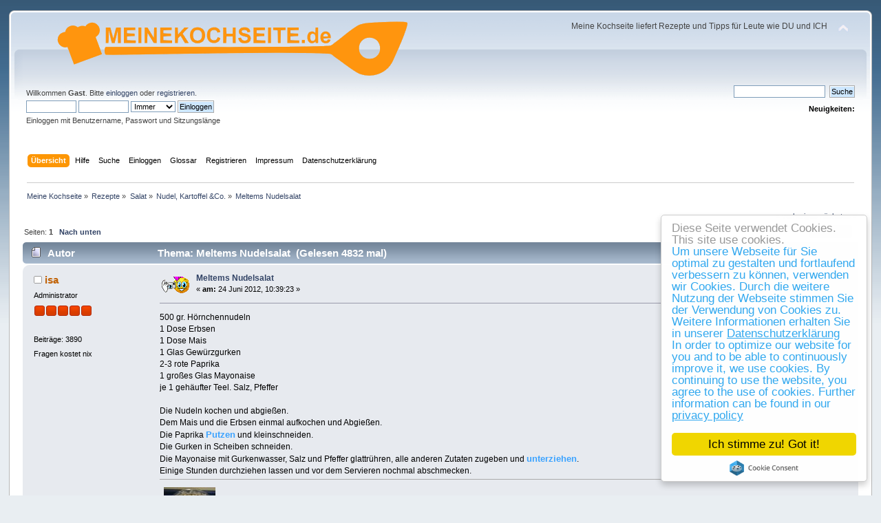

--- FILE ---
content_type: text/html; charset=UTF-8
request_url: https://www.meinekochseite.de/index.php?topic=2622.0
body_size: 6681
content:
<!DOCTYPE html PUBLIC "-//W3C//DTD XHTML 1.0 Transitional//EN" "http://www.w3.org/TR/xhtml1/DTD/xhtml1-transitional.dtd">
<html xmlns="http://www.w3.org/1999/xhtml">
<head>
	<link rel="stylesheet" type="text/css" href="https://www.meinekochseite.de/Themes/default/css/index.css?fin20" />
	<link rel="stylesheet" type="text/css" href="https://www.meinekochseite.de/Themes/default/css/webkit.css" />
	<script type="text/javascript" src="https://www.meinekochseite.de/Themes/default/scripts/script.js?fin20"></script>
	<script type="text/javascript" src="https://www.meinekochseite.de/Themes/default/scripts/theme.js?fin20"></script>
	<script type="text/javascript"><!-- // --><![CDATA[
		var smf_theme_url = "https://www.meinekochseite.de/Themes/default";
		var smf_default_theme_url = "https://www.meinekochseite.de/Themes/default";
		var smf_images_url = "https://www.meinekochseite.de/Themes/default/images";
		var smf_scripturl = "https://www.meinekochseite.de/index.php";
		var smf_iso_case_folding = false;
		var smf_charset = "UTF-8";
		var ajax_notification_text = "Lade...";
		var ajax_notification_cancel_text = "Abbrechen";
	// ]]></script>
	<meta http-equiv="Content-Type" content="text/html; charset=UTF-8" />
	<meta name="description" content="Meltems Nudelsalat" />
	<meta name="keywords" content="Rezepte, kochen, apfelkuchen, torte, getränk, backen, blätterteig,  blechkuchen,  brownies,  bruschetta,  chili con carne,  chinakohl, flammkuchen,  gefüllte, paprika,  geschnetzeltes,  gnocchi,  gulasch,  hackbraten,  hackfleisch,  hähnchen,  hühnerfrikassee,  kaiserschmarrn,  kalter, hund,  kartoffelgratin,  kartoffelpuffer,  kartoffelsalat,  kartoffelsuppe,  käsekuchen,  käsespätzle,  kuchen,  lachs,  lasagne,  marmorkuchen,  mousse au chocolat,  muffins,  nachtisch,  nudelauflauf,  nudelsalat,  obstsalat,  pfannkuchen,  pizzabrötchen,  pizzateig,  risotto,  sauerkraut,  schnitzel,  schweinebraten,  schweinefilet,  spaghetti bolognese,  tiramisu,  tomatensuppe,  waffeln,  wirsing,  zitronenkuchen, restauranttips, sylt, produkttest, subway, woodfire, gosch, hackfleisch, pustekuchen" />
	<title>Meltems Nudelsalat</title>
	<link rel="canonical" href="https://www.meinekochseite.de/index.php?topic=2622.0" />
	<link rel="help" href="https://www.meinekochseite.de/index.php?action=help" />
	<link rel="search" href="https://www.meinekochseite.de/index.php?action=search" />
	<link rel="contents" href="https://www.meinekochseite.de/index.php" />
	<link rel="alternate" type="application/rss+xml" title="Meine Kochseite - RSS" href="https://www.meinekochseite.de/index.php?type=rss;action=.xml" />
	<link rel="prev" href="https://www.meinekochseite.de/index.php?topic=2622.0;prev_next=prev" />
	<link rel="next" href="https://www.meinekochseite.de/index.php?topic=2622.0;prev_next=next" />
	<link rel="index" href="https://www.meinekochseite.de/index.php?board=23.0" />
			<script language="JavaScript" type="text/javascript" src="https://www.meinekochseite.de/Themes/default/scripts/glossary.jquery.js"></script>
			<script language="JavaScript" type="text/javascript">
				//GLossary : Use JQuery in NoConflict mode => change $ by JQ
				if ( JQ == undefined) var JQ = jQuery.noConflict(); 
			</script>
			<link rel="stylesheet" href="https://www.meinekochseite.de/Themes/default/css/glossary.jquery.tooltip.css" type="text/css" />
            <script language="JavaScript" type="text/javascript" src="https://www.meinekochseite.de/Themes/default/scripts/glossary.jquery.dimensions.js"></script> 
            <script language="JavaScript" type="text/javascript" src="https://www.meinekochseite.de/Themes/default/scripts/glossary.jquery.tooltip.pack.js"></script>
            
            <script language="JavaScript" type="text/javascript">
                //Glossary - jQuery Tooltip initialization
                JQ(function() { JQ(".glossary, #postbuttons img").tooltip({delay: 0, track: false , showBody: "#",showURL: false}); });
            </script>
            <link rel="stylesheet" type="text/css" href="https://www.meinekochseite.de/Themes/default/css/glossary.css" />
		<script type="text/javascript" src="https://www.meinekochseite.de/Themes/default/scripts/captcha.js"></script><link rel="apple-touch-icon" sizes="180x180" href="/apple-touch-icon.png">
		<link rel="icon" type="image/png" sizes="32x32" href="/favicon-32x32.png">
		<link rel="icon" type="image/png" sizes="16x16" href="/favicon-16x16.png">
		<link rel="manifest" href="/site.webmanifest">
		<link rel="mask-icon" href="/safari-pinned-tab.svg" color="#5bbad5">
		<meta name="msapplication-TileColor" content="#da532c">
		<meta name="theme-color" content="#ffffff">
</head>
<body>
<div id="wrapper" style="width: 98%">
	<div id="header"><div class="frame">
		<div id="top_section">
			<h1 class="forumtitle">
				<a href="https://www.meinekochseite.de/index.php"><img src="meinekochseite.gif" alt="Meine Kochseite" /></a>
			</h1>
			<img id="upshrink" src="https://www.meinekochseite.de/Themes/default/images/upshrink.png" alt="*" title="Ein- oder Ausklappen der Kopfzeile" style="display: none;" />
			<div id="siteslogan" class="floatright">Meine Kochseite liefert Rezepte und Tipps für Leute wie DU und ICH</div>
		</div>
		<div id="upper_section" class="middletext">
			<div class="user">
				<script type="text/javascript" src="https://www.meinekochseite.de/Themes/default/scripts/sha1.js"></script>
				<form id="guest_form" action="https://www.meinekochseite.de/index.php?action=login2" method="post" accept-charset="UTF-8"  onsubmit="hashLoginPassword(this, 'ba4d19dfabf3d1a1bc53ea3e46dbd4f6');">
					<div class="info">Willkommen <strong>Gast</strong>. Bitte <a href="https://www.meinekochseite.de/index.php?action=login">einloggen</a> oder <a href="https://www.meinekochseite.de/index.php?action=register">registrieren</a>.</div>
					<input type="text" name="user" size="10" class="input_text" />
					<input type="password" name="passwrd" size="10" class="input_password" />
					<select name="cookielength">
						<option value="60">1 Stunde</option>
						<option value="1440">1 Tag</option>
						<option value="10080">1 Woche</option>
						<option value="43200">1 Monat</option>
						<option value="-1" selected="selected">Immer</option>
					</select>
					<input type="submit" value="Einloggen" class="button_submit" /><br />
					<div class="info">Einloggen mit Benutzername, Passwort und Sitzungslänge</div>
					<input type="hidden" name="hash_passwrd" value="" /><input type="hidden" name="a327fed64452" value="ba4d19dfabf3d1a1bc53ea3e46dbd4f6" />
				</form>
			</div>
			<div class="news normaltext">
				<form id="search_form" action="https://www.meinekochseite.de/index.php?action=search2" method="post" accept-charset="UTF-8">
					<input type="text" name="search" value="" class="input_text" />&nbsp;
					<input type="submit" name="submit" value="Suche" class="button_submit" />
					<input type="hidden" name="advanced" value="0" />
					<input type="hidden" name="topic" value="2622" /></form>
				<h2>Neuigkeiten: </h2>
				<p></p>
			</div>
		</div>
		<br class="clear" />
		<script type="text/javascript"><!-- // --><![CDATA[
			var oMainHeaderToggle = new smc_Toggle({
				bToggleEnabled: true,
				bCurrentlyCollapsed: false,
				aSwappableContainers: [
					'upper_section'
				],
				aSwapImages: [
					{
						sId: 'upshrink',
						srcExpanded: smf_images_url + '/upshrink.png',
						altExpanded: 'Ein- oder Ausklappen der Kopfzeile',
						srcCollapsed: smf_images_url + '/upshrink2.png',
						altCollapsed: 'Ein- oder Ausklappen der Kopfzeile'
					}
				],
				oThemeOptions: {
					bUseThemeSettings: false,
					sOptionName: 'collapse_header',
					sSessionVar: 'a327fed64452',
					sSessionId: 'ba4d19dfabf3d1a1bc53ea3e46dbd4f6'
				},
				oCookieOptions: {
					bUseCookie: true,
					sCookieName: 'upshrink'
				}
			});
		// ]]></script>
		<div id="main_menu">
			<ul class="dropmenu" id="menu_nav">
				<li id="button_home">
					<a class="active firstlevel" href="https://www.meinekochseite.de/index.php">
						<span class="last firstlevel">Übersicht</span>
					</a>
				</li>
				<li id="button_help">
					<a class="firstlevel" href="https://www.meinekochseite.de/index.php?action=help">
						<span class="firstlevel">Hilfe</span>
					</a>
				</li>
				<li id="button_search">
					<a class="firstlevel" href="https://www.meinekochseite.de/index.php?action=search">
						<span class="firstlevel">Suche</span>
					</a>
				</li>
				<li id="button_login">
					<a class="firstlevel" href="https://www.meinekochseite.de/index.php?action=login">
						<span class="firstlevel">Einloggen</span>
					</a>
				</li>
				<li id="button_glossary">
					<a class="firstlevel" href="https://www.meinekochseite.de/index.php?action=glossary">
						<span class="firstlevel">Glossar</span>
					</a>
				</li>
				<li id="button_register">
					<a class="firstlevel" href="https://www.meinekochseite.de/index.php?action=register">
						<span class="last firstlevel">Registrieren</span>
					</a>
				</li>
				<li id="button_impressum_tacklefever">
					<a class="firstlevel" href="/imp.php">
						<span class="firstlevel">Impressum</span>
					</a>
				</li>
				<li id="button_datenschutzerklaerung_tacklefever">
					<a class="firstlevel" href="/nuag.php">
						<span class="firstlevel">Datenschutzerklärung</span>
					</a>
				</li>
			</ul>
		</div>
		<br class="clear" />
	</div></div>
	<div id="content_section"><div class="frame">
		<div id="main_content_section">
	<div class="navigate_section">
		<ul>
			<li>
				<a href="https://www.meinekochseite.de/index.php"><span>Meine Kochseite</span></a> &#187;
			</li>
			<li>
				<a href="https://www.meinekochseite.de/index.php#c9"><span>Rezepte</span></a> &#187;
			</li>
			<li>
				<a href="https://www.meinekochseite.de/index.php?board=35.0"><span>Salat</span></a> &#187;
			</li>
			<li>
				<a href="https://www.meinekochseite.de/index.php?board=23.0"><span>Nudel, Kartoffel &amp;Co.</span></a> &#187;
			</li>
			<li class="last">
				<a href="https://www.meinekochseite.de/index.php?topic=2622.0"><span>Meltems Nudelsalat</span></a>
			</li>
		</ul>
	</div>
			<a id="top"></a>
			<a id="msg6078"></a>
			<div class="pagesection">
				<div class="nextlinks"><a href="https://www.meinekochseite.de/index.php?topic=2622.0;prev_next=prev#new">« vorheriges</a> <a href="https://www.meinekochseite.de/index.php?topic=2622.0;prev_next=next#new">nächstes »</a></div>
		<div class="buttonlist floatright">
			<ul>
				<li><a class="button_strip_print" href="https://www.meinekochseite.de/index.php?action=printpage;topic=2622.0" rel="new_win nofollow"><span class="last">Drucken</span></a></li>
			</ul>
		</div>
				<div class="pagelinks floatleft">Seiten:  <strong>1</strong>    &nbsp;&nbsp;<a href="#lastPost"><strong>Nach unten</strong></a></div>
			</div>
			<div id="forumposts">
				<div class="cat_bar">
					<h3 class="catbg">
						<img src="https://www.meinekochseite.de/Themes/default/images/topic/normal_post.gif" align="bottom" alt="" />
						<span id="author">Autor</span>
						Thema: Meltems Nudelsalat &nbsp;(Gelesen 4832 mal)
					</h3>
				</div>
				<form action="https://www.meinekochseite.de/index.php?action=quickmod2;topic=2622.0" method="post" accept-charset="UTF-8" name="quickModForm" id="quickModForm" style="margin: 0;" onsubmit="return oQuickModify.bInEditMode ? oQuickModify.modifySave('ba4d19dfabf3d1a1bc53ea3e46dbd4f6', 'a327fed64452') : false">
				<div class="windowbg">
					<span class="topslice"><span></span></span>
					<div class="post_wrapper">
						<div class="poster">
							<h4>
								<img src="https://www.meinekochseite.de/Themes/default/images/useroff.gif" alt="Offline" />
								<a href="https://www.meinekochseite.de/index.php?action=profile;u=2" title="Profil anzeigen von isa">isa</a>
							</h4>
							<ul class="reset smalltext" id="msg_6078_extra_info">
								<li class="membergroup">Administrator</li>
								<li class="stars"><img src="https://www.meinekochseite.de/Themes/default/images/staradmin.gif" alt="*" /><img src="https://www.meinekochseite.de/Themes/default/images/staradmin.gif" alt="*" /><img src="https://www.meinekochseite.de/Themes/default/images/staradmin.gif" alt="*" /><img src="https://www.meinekochseite.de/Themes/default/images/staradmin.gif" alt="*" /><img src="https://www.meinekochseite.de/Themes/default/images/staradmin.gif" alt="*" /></li>
								<li class="avatar">
									<a href="https://www.meinekochseite.de/index.php?action=profile;u=2">
										<img class="avatar" src="https://www.meinekochseite.de/usravatar/avatar_2_1381663874.png" alt="" />
									</a>
								</li>
								<li class="postcount">Beiträge: 3890</li>
								<li class="blurb">Fragen kostet nix</li>
								<li class="profile">
									<ul>
									</ul>
								</li>
							</ul>
						</div>
						<div class="postarea">
							<div class="flow_hidden">
								<div class="keyinfo">
									<div class="messageicon">
										<img src="https://www.meinekochseite.de/Themes/default/images/post/foto.gif" alt="" />
									</div>
									<h5 id="subject_6078">
										<a href="https://www.meinekochseite.de/index.php?topic=2622.msg6078#msg6078" rel="nofollow">Meltems Nudelsalat</a>
									</h5>
									<div class="smalltext">&#171; <strong> am:</strong>  24 Juni 2012, 10:39:23 &#187;</div>
									<div id="msg_6078_quick_mod"></div>
								</div>
							</div>
							<div class="post">
								<div class="inner" id="msg_6078">500 gr. Hörnchennudeln<br />1 Dose Erbsen<br />1 Dose Mais<br />1 Glas Gewürzgurken<br />2-3 rote Paprika<br />1 großes Glas Mayonaise<br />je 1 gehäufter Teel. Salz, Pfeffer<br /><br />Die Nudeln kochen und abgießen.<br />Dem Mais und die Erbsen einmal aufkochen und Abgießen.<br />Die Paprika <span class="glossary" title="putzen# meist für Obst oder Gemüse benutzt. Gemeint ist die Schale zu entfernen, die Innenhäute und sonstige nicht eßbare Anteile zu entferne und das Lebensmittel gründlich zu waschen.">Putzen</span> und kleinschneiden.<br />Die Gurken in Scheiben schneiden.<br />Die Mayonaise mit Gurkenwasser, Salz und Pfeffer glattrühren, alle anderen Zutaten zugeben und <span class="glossary" title="unterziehen# Eine luftige Creme mit einer anderen Speise vorsichtig verrühren.">unterziehen</span>.<br />Einige Stunden durchziehen lassen und vor dem Servieren nochmal abschmecken.<br /></div>
							</div>
							<div id="msg_6078_footer" class="attachments smalltext">
								<div style="overflow: auto;">
										<a href="https://www.meinekochseite.de/index.php?action=dlattach;topic=2622.0;attach=3661;image" id="link_3661" onclick="return reqWin('https://www.meinekochseite.de/index.php?action=dlattach;topic=2622.0;attach=3661;image', 660, 546, true);"><img src="https://www.meinekochseite.de/index.php?action=dlattach;topic=2622.0;attach=8544;image" alt="" id="thumb_3661" /></a><br />
										<a href="https://www.meinekochseite.de/index.php?action=dlattach;topic=2622.0;attach=3661"><img src="https://www.meinekochseite.de/Themes/default/images/icons/clip.gif" align="middle" alt="*" />&nbsp;meltems-nudelsalat.jpg</a> 
										(122.39 KB, 640x526 - angeschaut 1112 Mal.)<br />
								</div>
							</div>
						</div>
						<div class="moderatorbar">
							<div class="smalltext modified" id="modified_6078">
							</div>
							<div class="smalltext reportlinks">
								<img src="https://www.meinekochseite.de/Themes/default/images/ip.gif" alt="" />
								Gespeichert
							</div>
							<div class="signature" id="msg_6078_signature">Man soll dem Leib etwas gutes bieten, damit die Seele Lust hat darin zu wohnen... (Winston Churchill)</div>
						</div>
					</div>
					<span class="botslice"><span></span></span>
				</div>
				<hr class="post_separator" />
				</form>
			</div>
			<a id="lastPost"></a>
			<div class="pagesection">
				
		<div class="buttonlist floatright">
			<ul>
				<li><a class="button_strip_print" href="https://www.meinekochseite.de/index.php?action=printpage;topic=2622.0" rel="new_win nofollow"><span class="last">Drucken</span></a></li>
			</ul>
		</div>
				<div class="pagelinks floatleft">Seiten:  <strong>1</strong>    &nbsp;&nbsp;<a href="#top"><strong>Nach oben</strong></a></div>
				<div class="nextlinks_bottom"><a href="https://www.meinekochseite.de/index.php?topic=2622.0;prev_next=prev#new">« vorheriges</a> <a href="https://www.meinekochseite.de/index.php?topic=2622.0;prev_next=next#new">nächstes »</a></div>
			</div>
	<div class="navigate_section">
		<ul>
			<li>
				<a href="https://www.meinekochseite.de/index.php"><span>Meine Kochseite</span></a> &#187;
			</li>
			<li>
				<a href="https://www.meinekochseite.de/index.php#c9"><span>Rezepte</span></a> &#187;
			</li>
			<li>
				<a href="https://www.meinekochseite.de/index.php?board=35.0"><span>Salat</span></a> &#187;
			</li>
			<li>
				<a href="https://www.meinekochseite.de/index.php?board=23.0"><span>Nudel, Kartoffel &amp;Co.</span></a> &#187;
			</li>
			<li class="last">
				<a href="https://www.meinekochseite.de/index.php?topic=2622.0"><span>Meltems Nudelsalat</span></a>
			</li>
		</ul>
	</div>
			<div id="moderationbuttons"></div>
			<div class="plainbox" id="display_jump_to">&nbsp;</div>
		<br class="clear" />
			<form action="https://www.meinekochseite.de/index.php?action=spellcheck" method="post" accept-charset="UTF-8" name="spell_form" id="spell_form" target="spellWindow"><input type="hidden" name="spellstring" value="" /></form>
				<script type="text/javascript" src="https://www.meinekochseite.de/Themes/default/scripts/spellcheck.js"></script>
				<script type="text/javascript" src="https://www.meinekochseite.de/Themes/default/scripts/topic.js"></script>
				<script type="text/javascript"><!-- // --><![CDATA[
					var oQuickReply = new QuickReply({
						bDefaultCollapsed: true,
						iTopicId: 2622,
						iStart: 0,
						sScriptUrl: smf_scripturl,
						sImagesUrl: "https://www.meinekochseite.de/Themes/default/images",
						sContainerId: "quickReplyOptions",
						sImageId: "quickReplyExpand",
						sImageCollapsed: "collapse.gif",
						sImageExpanded: "expand.gif",
						sJumpAnchor: "quickreply"
					});
					if ('XMLHttpRequest' in window)
					{
						var oQuickModify = new QuickModify({
							sScriptUrl: smf_scripturl,
							bShowModify: false,
							iTopicId: 2622,
							sTemplateBodyEdit: '\n\t\t\t\t\t\t\t\t<div id="quick_edit_body_container" style="width: 90%">\n\t\t\t\t\t\t\t\t\t<div id="error_box" style="padding: 4px;" class="error"><' + '/div>\n\t\t\t\t\t\t\t\t\t<textarea class="editor" name="message" rows="12" style="width: 100%; margin-bottom: 10px;" tabindex="1">%body%<' + '/textarea><br />\n\t\t\t\t\t\t\t\t\t<input type="hidden" name="a327fed64452" value="ba4d19dfabf3d1a1bc53ea3e46dbd4f6" />\n\t\t\t\t\t\t\t\t\t<input type="hidden" name="topic" value="2622" />\n\t\t\t\t\t\t\t\t\t<input type="hidden" name="msg" value="%msg_id%" />\n\t\t\t\t\t\t\t\t\t<div class="righttext">\n\t\t\t\t\t\t\t\t\t\t<input type="submit" name="post" value="Speichern" tabindex="2" onclick="return oQuickModify.modifySave(\'ba4d19dfabf3d1a1bc53ea3e46dbd4f6\', \'a327fed64452\');" accesskey="s" class="button_submit" />&nbsp;&nbsp;<input type="button" value="Rechtschreibung prüfen" tabindex="3" onclick="spellCheck(\'quickModForm\', \'message\');" class="button_submit" />&nbsp;&nbsp;<input type="submit" name="cancel" value="Abbrechen" tabindex="4" onclick="return oQuickModify.modifyCancel();" class="button_submit" />\n\t\t\t\t\t\t\t\t\t<' + '/div>\n\t\t\t\t\t\t\t\t<' + '/div>',
							sTemplateSubjectEdit: '<input type="text" style="width: 90%;" name="subject" value="%subject%" size="80" maxlength="80" tabindex="5" class="input_text" />',
							sTemplateBodyNormal: '%body%',
							sTemplateSubjectNormal: '<a hr'+'ef="https://www.meinekochseite.de/index.php'+'?topic=2622.msg%msg_id%#msg%msg_id%" rel="nofollow">%subject%<' + '/a>',
							sTemplateTopSubject: 'Thema: %subject% &nbsp;(Gelesen 4832 mal)',
							sErrorBorderStyle: '1px solid red'
						});

						aJumpTo[aJumpTo.length] = new JumpTo({
							sContainerId: "display_jump_to",
							sJumpToTemplate: "<label class=\"smalltext\" for=\"%select_id%\">Gehe zu:<" + "/label> %dropdown_list%",
							iCurBoardId: 23,
							iCurBoardChildLevel: 1,
							sCurBoardName: "Nudel, Kartoffel &amp;Co.",
							sBoardChildLevelIndicator: "==",
							sBoardPrefix: "=> ",
							sCatSeparator: "-----------------------------",
							sCatPrefix: "",
							sGoButtonLabel: "Los"
						});

						aIconLists[aIconLists.length] = new IconList({
							sBackReference: "aIconLists[" + aIconLists.length + "]",
							sIconIdPrefix: "msg_icon_",
							sScriptUrl: smf_scripturl,
							bShowModify: false,
							iBoardId: 23,
							iTopicId: 2622,
							sSessionId: "ba4d19dfabf3d1a1bc53ea3e46dbd4f6",
							sSessionVar: "a327fed64452",
							sLabelIconList: "Nachrichten Icon",
							sBoxBackground: "transparent",
							sBoxBackgroundHover: "#ffffff",
							iBoxBorderWidthHover: 1,
							sBoxBorderColorHover: "#adadad" ,
							sContainerBackground: "#ffffff",
							sContainerBorder: "1px solid #adadad",
							sItemBorder: "1px solid #ffffff",
							sItemBorderHover: "1px dotted gray",
							sItemBackground: "transparent",
							sItemBackgroundHover: "#e0e0f0"
						});
					}
				// ]]></script>
			<script type="text/javascript"><!-- // --><![CDATA[
				var verificationpostHandle = new smfCaptcha("https://www.meinekochseite.de/index.php?action=verificationcode;vid=post;rand=778665709e012dbba9ac9c16cfc5b12c", "post", 1);
			// ]]></script>
		</div>
	</div></div>
	<div id="footer_section"><div class="frame">
		<ul class="reset">
			<li class="copyright">
			<span class="smalltext" style="display: inline; visibility: visible; font-family: Verdana, Arial, sans-serif;"><a href="https://www.meinekochseite.de/index.php?action=credits" title="Simple Machines Forum" target="_blank" class="new_win">SMF 2.0.15</a> |
<a href="http://www.simplemachines.org/about/smf/license.php" title="Lizenz" target="_blank" class="new_win">SMF &copy; 2011</a>, <a href="http://www.simplemachines.org" title="Simple Machines" target="_blank" class="new_win">Simple Machines</a>
			</span></li>
			<li><a href="https://www.meinekochseite.de/index.php?action=sitemap"><span>Sitemap</span></a></li>
			
			<li><a href="http://www.meinekochseite.de/imp.php"><span>Impressum</span></a></li>
			<li><a href="http://www.meinekochseite.de/nuag.php"><span>Datenschutzerklärung</span></a></li>

			
			<li><a id="button_xhtml" href="http://validator.w3.org/check?uri=referer" target="_blank" class="new_win" title="Prüfe XHTML 1.0"><span>XHTML</span></a></li>
			<li><a id="button_rss" href="https://www.meinekochseite.de/index.php?action=.xml;type=rss" class="new_win"><span>RSS</span></a></li>
			<li class="last"><a id="button_wap2" href="https://www.meinekochseite.de/index.php?wap2" class="new_win"><span>WAP2</span></a></li>
		</ul>
	</div></div>
</div>

		<!-- Begin Cookie Consent plugin by Silktide - http://silktide.com/cookieconsent -->
		<script type="text/javascript">
			window.cookieconsent_options = {"message":"Diese Seite verwendet Cookies. This site use cookies.","dismiss":"Ich stimme zu! Got it!","learnMore":"<BR>Um unsere Webseite für Sie optimal zu gestalten und fortlaufend verbessern zu können, verwenden wir Cookies. Durch die weitere Nutzung der Webseite stimmen Sie der Verwendung von Cookies zu.  Weitere Informationen erhalten Sie in unserer <u>Datenschutzerklärung</u><BR>In order to optimize our website for you and to be able to continuously improve it, we use cookies. By continuing to use the website, you agree to the use of cookies.  Further information can be found in our <u>privacy policy</u> ","link":"/nuag.php","theme":"light-floating"};
		</script>

		<script type="text/javascript" src="//cdnjs.cloudflare.com/ajax/libs/cookieconsent2/1.0.9/cookieconsent.min.js"></script>
		<!-- End Cookie Consent plugin -->
		</body></html>